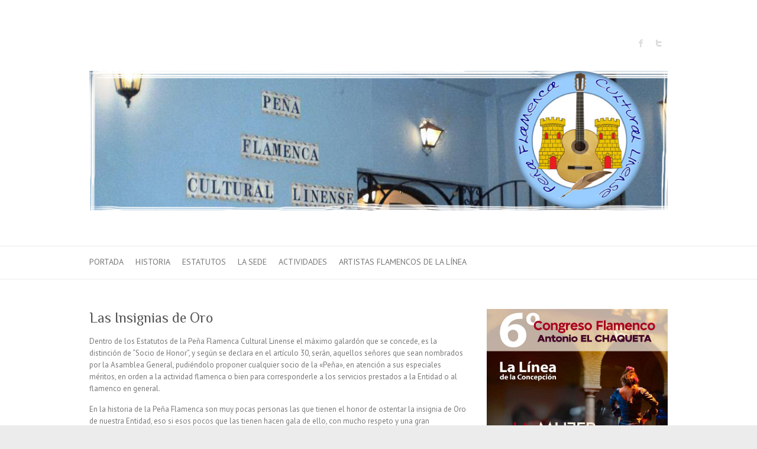

--- FILE ---
content_type: text/html; charset=UTF-8
request_url: http://www.lalineaflamenca.com/?p=44
body_size: 12908
content:

<!DOCTYPE html>
<html lang="es">
<head>

		<meta charset="UTF-8" />
	<meta name="viewport" content="width=device-width">
	<link rel="profile" href="http://gmpg.org/xfn/11" />
	<link rel="pingback" href="http://www.lalineaflamenca.com/xmlrpc.php" />	
<title>Las Insignias de Oro &#8211; Peña Flamenca Cultural Linense</title>
<link rel='dns-prefetch' href='//www.lalineaflamenca.com' />
<link rel='dns-prefetch' href='//fonts.googleapis.com' />
<link rel='dns-prefetch' href='//s.w.org' />
<link rel="alternate" type="application/rss+xml" title="Peña Flamenca Cultural Linense &raquo; Feed" href="http://www.lalineaflamenca.com/?feed=rss2" />
<link rel="alternate" type="application/rss+xml" title="Peña Flamenca Cultural Linense &raquo; RSS de los comentarios" href="http://www.lalineaflamenca.com/?feed=comments-rss2" />
		<script type="text/javascript">
			window._wpemojiSettings = {"baseUrl":"https:\/\/s.w.org\/images\/core\/emoji\/11\/72x72\/","ext":".png","svgUrl":"https:\/\/s.w.org\/images\/core\/emoji\/11\/svg\/","svgExt":".svg","source":{"concatemoji":"http:\/\/www.lalineaflamenca.com\/wp-includes\/js\/wp-emoji-release.min.js?ver=4.9.28"}};
			!function(e,a,t){var n,r,o,i=a.createElement("canvas"),p=i.getContext&&i.getContext("2d");function s(e,t){var a=String.fromCharCode;p.clearRect(0,0,i.width,i.height),p.fillText(a.apply(this,e),0,0);e=i.toDataURL();return p.clearRect(0,0,i.width,i.height),p.fillText(a.apply(this,t),0,0),e===i.toDataURL()}function c(e){var t=a.createElement("script");t.src=e,t.defer=t.type="text/javascript",a.getElementsByTagName("head")[0].appendChild(t)}for(o=Array("flag","emoji"),t.supports={everything:!0,everythingExceptFlag:!0},r=0;r<o.length;r++)t.supports[o[r]]=function(e){if(!p||!p.fillText)return!1;switch(p.textBaseline="top",p.font="600 32px Arial",e){case"flag":return s([55356,56826,55356,56819],[55356,56826,8203,55356,56819])?!1:!s([55356,57332,56128,56423,56128,56418,56128,56421,56128,56430,56128,56423,56128,56447],[55356,57332,8203,56128,56423,8203,56128,56418,8203,56128,56421,8203,56128,56430,8203,56128,56423,8203,56128,56447]);case"emoji":return!s([55358,56760,9792,65039],[55358,56760,8203,9792,65039])}return!1}(o[r]),t.supports.everything=t.supports.everything&&t.supports[o[r]],"flag"!==o[r]&&(t.supports.everythingExceptFlag=t.supports.everythingExceptFlag&&t.supports[o[r]]);t.supports.everythingExceptFlag=t.supports.everythingExceptFlag&&!t.supports.flag,t.DOMReady=!1,t.readyCallback=function(){t.DOMReady=!0},t.supports.everything||(n=function(){t.readyCallback()},a.addEventListener?(a.addEventListener("DOMContentLoaded",n,!1),e.addEventListener("load",n,!1)):(e.attachEvent("onload",n),a.attachEvent("onreadystatechange",function(){"complete"===a.readyState&&t.readyCallback()})),(n=t.source||{}).concatemoji?c(n.concatemoji):n.wpemoji&&n.twemoji&&(c(n.twemoji),c(n.wpemoji)))}(window,document,window._wpemojiSettings);
		</script>
		<style type="text/css">
img.wp-smiley,
img.emoji {
	display: inline !important;
	border: none !important;
	box-shadow: none !important;
	height: 1em !important;
	width: 1em !important;
	margin: 0 .07em !important;
	vertical-align: -0.1em !important;
	background: none !important;
	padding: 0 !important;
}
</style>
<link rel='stylesheet' id='prettyPhoto_stylesheet-css'  href='http://www.lalineaflamenca.com/wp-content/plugins/wp-easy-gallery/css/prettyPhoto.css?ver=4.9.28' type='text/css' media='all' />
<link rel='stylesheet' id='easy-gallery-style-css'  href='http://www.lalineaflamenca.com/wp-content/plugins/wp-easy-gallery/css/default.css?ver=4.9.28' type='text/css' media='all' />
<link rel='stylesheet' id='attitude_style-css'  href='http://www.lalineaflamenca.com/wp-content/themes/attitude/style.css?ver=4.9.28' type='text/css' media='all' />
<link rel='stylesheet' id='attitude-font-awesome-css'  href='http://www.lalineaflamenca.com/wp-content/themes/attitude/font-awesome/css/font-awesome.css?ver=4.9.28' type='text/css' media='all' />
<link rel='stylesheet' id='google_fonts-css'  href='//fonts.googleapis.com/css?family=PT+Sans%7CPhilosopher&#038;ver=4.9.28' type='text/css' media='all' />
<link rel='stylesheet' id='fancybox-css'  href='http://www.lalineaflamenca.com/wp-content/plugins/easy-fancybox/fancybox/jquery.fancybox.1.3.21.min.css' type='text/css' media='screen' />
<script type='text/javascript' src='http://www.lalineaflamenca.com/wp-includes/js/jquery/jquery.js?ver=1.12.4'></script>
<script type='text/javascript' src='http://www.lalineaflamenca.com/wp-includes/js/jquery/jquery-migrate.min.js?ver=1.4.1'></script>
<script type='text/javascript' src='http://www.lalineaflamenca.com/wp-content/plugins/wp-easy-gallery/js/jquery.prettyPhoto.js?ver=4.9.28'></script>
<!--[if lt IE 9]>
<script type='text/javascript' src='http://www.lalineaflamenca.com/wp-content/themes/attitude/library/js/html5.min.js?ver=3.7.3'></script>
<![endif]-->
<script type='text/javascript' src='http://www.lalineaflamenca.com/wp-content/themes/attitude/library/js/scripts.js?ver=4.9.28'></script>
<script type='text/javascript' src='http://www.lalineaflamenca.com/wp-content/themes/attitude/library/js/backtotop.js?ver=4.9.28'></script>
<link rel='https://api.w.org/' href='http://www.lalineaflamenca.com/index.php?rest_route=/' />
<link rel="EditURI" type="application/rsd+xml" title="RSD" href="http://www.lalineaflamenca.com/xmlrpc.php?rsd" />
<link rel="wlwmanifest" type="application/wlwmanifest+xml" href="http://www.lalineaflamenca.com/wp-includes/wlwmanifest.xml" /> 
<link rel='prev' title='Los Estatutos' href='http://www.lalineaflamenca.com/?p=58' />
<link rel='next' title='La Sede Social' href='http://www.lalineaflamenca.com/?p=38' />
<link rel="canonical" href="http://www.lalineaflamenca.com/?p=44" />
<link rel='shortlink' href='http://www.lalineaflamenca.com/?p=44' />
<link rel="alternate" type="application/json+oembed" href="http://www.lalineaflamenca.com/index.php?rest_route=%2Foembed%2F1.0%2Fembed&#038;url=http%3A%2F%2Fwww.lalineaflamenca.com%2F%3Fp%3D44" />
<link rel="alternate" type="text/xml+oembed" href="http://www.lalineaflamenca.com/index.php?rest_route=%2Foembed%2F1.0%2Fembed&#038;url=http%3A%2F%2Fwww.lalineaflamenca.com%2F%3Fp%3D44&#038;format=xml" />
<!-- WP Easy Gallery -->
<style>.wp-easy-gallery img {}</style>
</head>

<body class="post-template-default single single-post postid-44 single-format-standard  wide-layout">
	
	<div class="wrapper">
				<header id="branding" >
				
	<div class="container clearfix">
		<div class="hgroup-wrap clearfix">
			<section class="hgroup-right">
			
			<div class="social-profiles clearfix">
				<ul><li class="facebook"><a href="https://www.facebook.com/penaflamencacultural.lalinea/?fref=ts" title="Peña Flamenca Cultural Linense en Facebook" target="_blank">Peña Flamenca Cultural Linense Facebook</a></li><li class="twitter"><a href="https://twitter.com/LaLineaflamenca" title="Peña Flamenca Cultural Linense en Twitter" target="_blank">Peña Flamenca Cultural Linense Twitter</a></li>
			</ul>
			</div><!-- .social-profiles -->				<button class="menu-toggle">Menú adaptable</button>
			</section><!-- .hgroup-right -->	
				<hgroup id="site-logo" class="clearfix">
																		<h2 id="site-title"> 
								<a href="http://www.lalineaflamenca.com/" title="Peña Flamenca Cultural Linense" rel="home">
									<img src="http://www.lalineaflamenca.com/wp-content/uploads/2019/09/logo-3.jpg" alt="Peña Flamenca Cultural Linense">
								</a>
							</h2>
												
				</hgroup><!-- #site-logo -->
			
		</div><!-- .hgroup-wrap -->
	</div><!-- .container -->	
		
	<nav id="access" class="clearfix">
					<div class="container clearfix"><ul class="root"><li class="page_item page-item-2"><a href="http://www.lalineaflamenca.com/">Portada</a></li><li class="page_item page-item-54 page_item_has_children"><a href="http://www.lalineaflamenca.com/?page_id=54">Historia</a><ul class='children'><li class="page_item page-item-448"><a href="http://www.lalineaflamenca.com/?page_id=448">El Acta Fundacional</a></li><li class="page_item page-item-451"><a href="http://www.lalineaflamenca.com/?page_id=451">Los Presidentes</a></li><li class="page_item page-item-454"><a href="http://www.lalineaflamenca.com/?page_id=454">La Sede Social</a></li><li class="page_item page-item-456"><a href="http://www.lalineaflamenca.com/?page_id=456">Las Insignias de Oro</a></li></ul></li><li class="page_item page-item-67 page_item_has_children"><a href="http://www.lalineaflamenca.com/?page_id=67">Estatutos</a><ul class='children'><li class="page_item page-item-461"><a href="http://www.lalineaflamenca.com/?page_id=461">Los Estatutos</a></li><li class="page_item page-item-465"><a href="http://www.lalineaflamenca.com/?page_id=465">Estatutos</a></li></ul></li><li class="page_item page-item-77 page_item_has_children"><a href="http://www.lalineaflamenca.com/?page_id=77">La sede</a><ul class='children'><li class="page_item page-item-469"><a href="http://www.lalineaflamenca.com/?page_id=469">Dónde estamos</a></li></ul></li><li class="page_item page-item-397 page_item_has_children"><a href="http://www.lalineaflamenca.com/?page_id=397">Actividades</a><ul class='children'><li class="page_item page-item-399 page_item_has_children"><a href="http://www.lalineaflamenca.com/?page_id=399">Actividades realizadas</a><ul class='children'><li class="page_item page-item-475"><a href="http://www.lalineaflamenca.com/?page_id=475">Concurso Regional de Fotografía Flamenca</a></li><li class="page_item page-item-477"><a href="http://www.lalineaflamenca.com/?page_id=477">Concursos Locales y Comarcales de Cante Flamenco</a></li><li class="page_item page-item-479"><a href="http://www.lalineaflamenca.com/?page_id=479">Certámenes Muestra de Saetas</a></li><li class="page_item page-item-481"><a href="http://www.lalineaflamenca.com/?page_id=481">Revista Flamenca Cultural &#8216;Antonio el Chaqueta&#8217;</a></li><li class="page_item page-item-483"><a href="http://www.lalineaflamenca.com/?page_id=483">Campeonato Interclub de Pinch</a></li><li class="page_item page-item-485"><a href="http://www.lalineaflamenca.com/?page_id=485">Coro Navideño de la Peña Cultural Flamenca Linense</a></li><li class="page_item page-item-487"><a href="http://www.lalineaflamenca.com/?page_id=487">Certamen &#8211; Muestra de Cante y Baile Flamenco</a></li><li class="page_item page-item-489"><a href="http://www.lalineaflamenca.com/?page_id=489">Difundir el Flamenco por los Colegios de Nuestro Pueblo</a></li><li class="page_item page-item-491"><a href="http://www.lalineaflamenca.com/?page_id=491">Misa Flamenca &#8216;Día de Andalucía&#8217;</a></li><li class="page_item page-item-493"><a href="http://www.lalineaflamenca.com/?page_id=493">Caseta de Feria – Actividades Carnavalescas – Concursos Sevillanas</a></li><li class="page_item page-item-495"><a href="http://www.lalineaflamenca.com/?page_id=495">Intercambios culturales con otras Entidades, Peñas Flamencas, etc.</a></li></ul></li><li class="page_item page-item-1434 page_item_has_children"><a href="http://www.lalineaflamenca.com/?page_id=1434">Congreso Flamenco &#8211; Antonio &#8216;El Chaqueta&#8217; 2017</a><ul class='children'><li class="page_item page-item-1553 page_item_has_children"><a href="http://www.lalineaflamenca.com/?page_id=1553">Primera Jornada &#8211; Jueves 29 de junio de 2017</a><ul class='children'><li class="page_item page-item-1580 page_item_has_children"><a href="http://www.lalineaflamenca.com/?page_id=1580">José Monge Cruz &#8216;Camarón de la Isla&#8217;</a><ul class='children'><li class="page_item page-item-1596"><a href="http://www.lalineaflamenca.com/?page_id=1596">Juan José Téllez Rubio</a></li></ul></li><li class="page_item page-item-1584 page_item_has_children"><a href="http://www.lalineaflamenca.com/?page_id=1584">Antonio Fernández de los Santos &#8216;Antonio el Chaqueta&#8217;</a><ul class='children'><li class="page_item page-item-1602"><a href="http://www.lalineaflamenca.com/?page_id=1602">Ramón Soler Díaz</a></li></ul></li></ul></li><li class="page_item page-item-1557 page_item_has_children"><a href="http://www.lalineaflamenca.com/?page_id=1557">Segunda Jornada &#8211; Viernes 30 de junio de 2017</a><ul class='children'><li class="page_item page-item-1582 page_item_has_children"><a href="http://www.lalineaflamenca.com/?page_id=1582">José Ruiz Arroyo &#8216;Corruco de Algeciras&#8217;</a><ul class='children'><li class="page_item page-item-1599"><a href="http://www.lalineaflamenca.com/?page_id=1599">Juan Rondón Rodríguez</a></li></ul></li></ul></li><li class="page_item page-item-1561"><a href="http://www.lalineaflamenca.com/?page_id=1561">Tercera y última jornada &#8211; Sábado 1 de Julio de 2017</a></li><li class="page_item page-item-1589"><a href="http://www.lalineaflamenca.com/?page_id=1589">Impreso de Inscripción</a></li><li class="page_item page-item-1620"><a href="http://www.lalineaflamenca.com/?page_id=1620">Programa del Congreso</a></li><li class="page_item page-item-1568"><a href="http://www.lalineaflamenca.com/?page_id=1568">Fotos de la presentación del Congreso</a></li><li class="page_item page-item-1643"><a href="http://www.lalineaflamenca.com/?page_id=1643">Fotos de la primera jornada</a></li><li class="page_item page-item-1651"><a href="http://www.lalineaflamenca.com/?page_id=1651">Fotos de la segunda jornada</a></li><li class="page_item page-item-1656"><a href="http://www.lalineaflamenca.com/?page_id=1656">Fotos de la tercera jornada</a></li><li class="page_item page-item-1631"><a href="http://www.lalineaflamenca.com/?page_id=1631">Vídeos</a></li><li class="page_item page-item-1575"><a href="http://www.lalineaflamenca.com/?page_id=1575">Resumen de prensa</a></li></ul></li><li class="page_item page-item-401"><a href="http://www.lalineaflamenca.com/?page_id=401">Homenaje a José Monge Cruz &#8216;Camarón&#8217;</a></li><li class="page_item page-item-1815 page_item_has_children"><a href="http://www.lalineaflamenca.com/?page_id=1815">Congreso Flamenco &#8211; Antonio &#8216;El Chaqueta&#8217; 2018</a><ul class='children'><li class="page_item page-item-1817 page_item_has_children"><a href="http://www.lalineaflamenca.com/?page_id=1817">Impreso de Inscripción 2018</a><ul class='children'><li class="page_item page-item-1917"><a href="http://www.lalineaflamenca.com/?page_id=1917">Inscripción</a></li></ul></li><li class="page_item page-item-1956"><a href="http://www.lalineaflamenca.com/?page_id=1956">Fotos de la presentación del 2º Congreso</a></li><li class="page_item page-item-1915"><a href="http://www.lalineaflamenca.com/?page_id=1915">Objetivos</a></li><li class="page_item page-item-1895 page_item_has_children"><a href="http://www.lalineaflamenca.com/?page_id=1895">Primera Jornada &#8211; Jueves 15 de Noviembre de 2018</a><ul class='children'><li class="page_item page-item-1959"><a href="http://www.lalineaflamenca.com/?page_id=1959">Juanito Maravillas</a></li><li class="page_item page-item-1861"><a href="http://www.lalineaflamenca.com/?page_id=1861">Marina Garzón García</a></li><li class="page_item page-item-1865"><a href="http://www.lalineaflamenca.com/?page_id=1865">Ramón Cancelo Barea</a></li><li class="page_item page-item-1883 page_item_has_children"><a href="http://www.lalineaflamenca.com/?page_id=1883">Recital de Cante &#8211; Jueves 15 de Noviembre de 2018</a><ul class='children'><li class="page_item page-item-1848"><a href="http://www.lalineaflamenca.com/?page_id=1848">Fran de Algeciras</a></li><li class="page_item page-item-1859"><a href="http://www.lalineaflamenca.com/?page_id=1859">Rafael Núñez Soto &#8216;El Lele&#8217;</a></li></ul></li><li class="page_item page-item-1978"><a href="http://www.lalineaflamenca.com/?page_id=1978">Resumen de la primera jornada</a></li><li class="page_item page-item-1980"><a href="http://www.lalineaflamenca.com/?page_id=1980">Fotos de la primera jornada</a></li></ul></li><li class="page_item page-item-1901 page_item_has_children"><a href="http://www.lalineaflamenca.com/?page_id=1901">Segunda Jornada &#8211; Viernes 16 de noviembre de 2018</a><ul class='children'><li class="page_item page-item-1854"><a href="http://www.lalineaflamenca.com/?page_id=1854">Juan Rondón Rodríguez</a></li><li class="page_item page-item-1863"><a href="http://www.lalineaflamenca.com/?page_id=1863">Rafael González Rodríguez</a></li><li class="page_item page-item-1888"><a href="http://www.lalineaflamenca.com/?page_id=1888">Exposición de pinturas &#8211; Viernes 16 de Noviembre de 2018</a></li><li class="page_item page-item-1985"><a href="http://www.lalineaflamenca.com/?page_id=1985">Resumen de la segunda jornada</a></li><li class="page_item page-item-1987"><a href="http://www.lalineaflamenca.com/?page_id=1987">Fotos de la segunda jornada</a></li></ul></li><li class="page_item page-item-1906 page_item_has_children"><a href="http://www.lalineaflamenca.com/?page_id=1906">Tercera Jornada &#8211; Sábado 17 de Noviembre de 2018</a><ul class='children'><li class="page_item page-item-1852"><a href="http://www.lalineaflamenca.com/?page_id=1852">Juan Rodríguez Corrales</a></li><li class="page_item page-item-1856"><a href="http://www.lalineaflamenca.com/?page_id=1856">Lalo Macías</a></li></ul></li><li class="page_item page-item-1890 page_item_has_children"><a href="http://www.lalineaflamenca.com/?page_id=1890">Festival Flamenco &#8211; Sábado 17 de Noviembre de 2018</a><ul class='children'><li class="page_item page-item-1845"><a href="http://www.lalineaflamenca.com/?page_id=1845">Antonio Reyes</a></li><li class="page_item page-item-1850"><a href="http://www.lalineaflamenca.com/?page_id=1850">Jesús Méndez</a></li><li class="page_item page-item-2006"><a href="http://www.lalineaflamenca.com/?page_id=2006">Fotos del Festival Flamenco</a></li></ul></li><li class="page_item page-item-1867"><a href="http://www.lalineaflamenca.com/?page_id=1867">Ponentes y artistas</a></li><li class="page_item page-item-1913"><a href="http://www.lalineaflamenca.com/?page_id=1913">Comité de Honor y Comité Organizador</a></li><li class="page_item page-item-1880"><a href="http://www.lalineaflamenca.com/?page_id=1880">Organizadores</a></li><li class="page_item page-item-1939"><a href="http://www.lalineaflamenca.com/?page_id=1939">Colaboradores</a></li></ul></li><li class="page_item page-item-2987 page_item_has_children"><a href="http://www.lalineaflamenca.com/?page_id=2987">Congreso Flamenco &#8211; Antonio &#8216;El Chaqueta&#8217; 2019</a><ul class='children'><li class="page_item page-item-2142"><a href="http://www.lalineaflamenca.com/?page_id=2142">Impreso de Inscripción 2019</a></li><li class="page_item page-item-2138"><a href="http://www.lalineaflamenca.com/?page_id=2138">Objetivos &#8211; 2019</a></li><li class="page_item page-item-2151"><a href="http://www.lalineaflamenca.com/?page_id=2151">Comité de Honor y Comité Organizador 2019</a></li><li class="page_item page-item-2140 page_item_has_children"><a href="http://www.lalineaflamenca.com/?page_id=2140">Primera Jornada &#8211; Jueves 07 de Noviembre de 2019</a><ul class='children'><li class="page_item page-item-2153"><a href="http://www.lalineaflamenca.com/?page_id=2153">Aula de Flamenco &#8211; Jueves 07 de Noviembre de 2019</a></li><li class="page_item page-item-2339"><a href="http://www.lalineaflamenca.com/?page_id=2339">Fotos del Aula de Flamenco «Los Colores del Flamenco»</a></li><li class="page_item page-item-2283"><a href="http://www.lalineaflamenca.com/?page_id=2283">Fotos de la inauguración oficial del III Congreso Antonio &#8216;El Chaqueta&#8217;</a></li><li class="page_item page-item-2209"><a href="http://www.lalineaflamenca.com/?page_id=2209">Yan Delgado</a></li><li class="page_item page-item-2286"><a href="http://www.lalineaflamenca.com/?page_id=2286">Fotos de la conferencia «La influencia de lo sefardí en el Flamenco»</a></li><li class="page_item page-item-2145 page_item_has_children"><a href="http://www.lalineaflamenca.com/?page_id=2145">Exposición de pinturas &#8211; Jueves 07 de Noviembre de 2019</a><ul class='children'><li class="page_item page-item-2189"><a href="http://www.lalineaflamenca.com/?page_id=2189">José Manuel Reyes Fernández</a></li></ul></li><li class="page_item page-item-2372"><a href="http://www.lalineaflamenca.com/?page_id=2372">Fotos de la inauguración de la exposición “Todo es de Color”</a></li></ul></li><li class="page_item page-item-2147 page_item_has_children"><a href="http://www.lalineaflamenca.com/?page_id=2147">Segunda Jornada &#8211; Viernes 08 de noviembre de 2019</a><ul class='children'><li class="page_item page-item-2177"><a href="http://www.lalineaflamenca.com/?page_id=2177">Ángel Sody de Rivas</a></li><li class="page_item page-item-2463"><a href="http://www.lalineaflamenca.com/?page_id=2463">Fotos de la conferencia “Domingo Gómez Sodi – ‘Dominguillo’, el Gran Olvidado”.</a></li><li class="page_item page-item-2191"><a href="http://www.lalineaflamenca.com/?page_id=2191">Manuel Martín Martín</a></li><li class="page_item page-item-2499"><a href="http://www.lalineaflamenca.com/?page_id=2499">Fotos de la conferencia “David Morales. Un Estilo pura sangre, un animal de raza. 40 años no es nada”</a></li></ul></li><li class="page_item page-item-2149 page_item_has_children"><a href="http://www.lalineaflamenca.com/?page_id=2149">Tercera Jornada &#8211; Sábado 09 de Noviembre de 2019</a><ul class='children'><li class="page_item page-item-2600"><a href="http://www.lalineaflamenca.com/?page_id=2600">Fotos de la presentación del CD “Cantaores Linenses – Volumen III”</a></li><li class="page_item page-item-2193"><a href="http://www.lalineaflamenca.com/?page_id=2193">Reynaldo Fernández Manzano</a></li><li class="page_item page-item-2619"><a href="http://www.lalineaflamenca.com/?page_id=2619">Fotos de la Conferencia “El Flamenco y la música Andalusí”</a></li><li class="page_item page-item-2157 page_item_has_children"><a href="http://www.lalineaflamenca.com/?page_id=2157">Conferencia ilustrada &#8211; Sábado 09 de Noviembre de 2019</a><ul class='children'><li class="page_item page-item-2187"><a href="http://www.lalineaflamenca.com/?page_id=2187">Antonio Manuel Rodríguez Ramos</a></li><li class="page_item page-item-2199"><a href="http://www.lalineaflamenca.com/?page_id=2199">José Carlos Llave</a></li></ul></li><li class="page_item page-item-2659"><a href="http://www.lalineaflamenca.com/?page_id=2659">Fotos de la Conferencia Ilustrada “Flamenco: Arqueología de lo jondo”</a></li><li class="page_item page-item-2159 page_item_has_children"><a href="http://www.lalineaflamenca.com/?page_id=2159">Recital Flamenco &#8211; Sábado 09 de Noviembre de 2019</a><ul class='children'><li class="page_item page-item-2195"><a href="http://www.lalineaflamenca.com/?page_id=2195">Samuel Pimentel Serrano</a></li><li class="page_item page-item-2197"><a href="http://www.lalineaflamenca.com/?page_id=2197">Francisco León Gallardo</a></li></ul></li><li class="page_item page-item-2788"><a href="http://www.lalineaflamenca.com/?page_id=2788">Fotos del Recital Flamenco</a></li></ul></li><li class="page_item page-item-2176"><a href="http://www.lalineaflamenca.com/?page_id=2176">Ponentes y artistas 2019</a></li><li class="page_item page-item-2132"><a href="http://www.lalineaflamenca.com/?page_id=2132">Organizadores &#8211; 2019</a></li><li class="page_item page-item-2134"><a href="http://www.lalineaflamenca.com/?page_id=2134">Colaboradores &#8211; 2019</a></li></ul></li><li class="page_item page-item-2119 page_item_has_children"><a href="http://www.lalineaflamenca.com/?page_id=2119">Congreso Flamenco &#8211; Antonio &#8216;El Chaqueta&#8217; 2021</a><ul class='children'><li class="page_item page-item-2992"><a href="http://www.lalineaflamenca.com/?page_id=2992">Impreso de Inscripción 2021</a></li><li class="page_item page-item-3002"><a href="http://www.lalineaflamenca.com/?page_id=3002">Objetivos &#8211; 2021</a></li><li class="page_item page-item-2999"><a href="http://www.lalineaflamenca.com/?page_id=2999">Comité de Honor y Comité Organizador 2021</a></li><li class="page_item page-item-3005"><a href="http://www.lalineaflamenca.com/?page_id=3005">Primera Jornada &#8211; Jueves 04 de Noviembre de 2021</a></li><li class="page_item page-item-3009 page_item_has_children"><a href="http://www.lalineaflamenca.com/?page_id=3009">Segunda Jornada &#8211; Viernes 05 de noviembre de 2021</a><ul class='children'><li class="page_item page-item-3012"><a href="http://www.lalineaflamenca.com/?page_id=3012">Recital Flamenco – Viernes 05 de noviembre de 2021</a></li></ul></li><li class="page_item page-item-3017 page_item_has_children"><a href="http://www.lalineaflamenca.com/?page_id=3017">Tercera Jornada &#8211; Sábado 06 de Noviembre de 2021</a><ul class='children'><li class="page_item page-item-3019"><a href="http://www.lalineaflamenca.com/?page_id=3019">Recital Flamenco &#8211; Sábado 06 de Noviembre de 2021</a></li></ul></li><li class="page_item page-item-3023"><a href="http://www.lalineaflamenca.com/?page_id=3023">Organizadores &#8211; 2021</a></li><li class="page_item page-item-3025"><a href="http://www.lalineaflamenca.com/?page_id=3025">Colaboradores &#8211; 2021</a></li></ul></li><li class="page_item page-item-3198 page_item_has_children"><a href="http://www.lalineaflamenca.com/?page_id=3198">Congreso Flamenco – Antonio ‘El Chaqueta’ 2023</a><ul class='children'><li class="page_item page-item-3202"><a href="http://www.lalineaflamenca.com/?page_id=3202">Impreso de Inscripción 2023</a></li><li class="page_item page-item-3214"><a href="http://www.lalineaflamenca.com/?page_id=3214">Objetivos &#8211; 2023</a></li><li class="page_item page-item-3217"><a href="http://www.lalineaflamenca.com/?page_id=3217">Comité de Honor y Organizador</a></li><li class="page_item page-item-3222 page_item_has_children"><a href="http://www.lalineaflamenca.com/?page_id=3222">Primera Jornada &#8211; Jueves 09 de noviembre de 2023</a><ul class='children'><li class="page_item page-item-3226"><a href="http://www.lalineaflamenca.com/?page_id=3226">Aula de Flamenco – Jueves 09 de Noviembre de 2023</a></li><li class="page_item page-item-3228"><a href="http://www.lalineaflamenca.com/?page_id=3228">Exposición de pintura – Jueves 09 de Noviembre de 2023</a></li></ul></li><li class="page_item page-item-3230 page_item_has_children"><a href="http://www.lalineaflamenca.com/?page_id=3230">Segunda Jornada &#8211; Viernes 10 de noviembre de 2023</a><ul class='children'><li class="page_item page-item-3241"><a href="http://www.lalineaflamenca.com/?page_id=3241">Conferencia ilustrada – Viernes 10 de Noviembre de 2023</a></li></ul></li><li class="page_item page-item-3233 page_item_has_children"><a href="http://www.lalineaflamenca.com/?page_id=3233">Tercera Jornada &#8211; Sábado 11 de noviembre de 2023</a><ul class='children'><li class="page_item page-item-3243"><a href="http://www.lalineaflamenca.com/?page_id=3243">Recital Flamenco – Sábado 11 de Noviembre de 2023</a></li></ul></li><li class="page_item page-item-3236"><a href="http://www.lalineaflamenca.com/?page_id=3236">Organizadores &#8211; 2023</a></li><li class="page_item page-item-3238"><a href="http://www.lalineaflamenca.com/?page_id=3238">Colaboradores &#8211; 2023</a></li><li class="page_item page-item-3255"><a href="http://www.lalineaflamenca.com/?page_id=3255">Presentación del V Congreso ‘Antonio El Chaqueta’</a></li></ul></li><li class="page_item page-item-3422 page_item_has_children"><a href="http://www.lalineaflamenca.com/?page_id=3422">Congreso Flamenco &#8211; Antonio ‘El Chaqueta’ 2025</a><ul class='children'><li class="page_item page-item-3431"><a href="http://www.lalineaflamenca.com/?page_id=3431">Impreso de inscripción 2025</a></li><li class="page_item page-item-3436"><a href="http://www.lalineaflamenca.com/?page_id=3436">Objetivos &#8211; 2025</a></li><li class="page_item page-item-3439"><a href="http://www.lalineaflamenca.com/?page_id=3439">Comité de Honor y Organizador &#8211; 2025</a></li><li class="page_item page-item-3447 page_item_has_children"><a href="http://www.lalineaflamenca.com/?page_id=3447">Primera Jornada &#8211; Jueves 06 de Noviembre de 2025</a><ul class='children'><li class="page_item page-item-3452"><a href="http://www.lalineaflamenca.com/?page_id=3452">Aula de Flamenco &#8211; Jueves 06 de Noviembre de 2025</a></li><li class="page_item page-item-3456"><a href="http://www.lalineaflamenca.com/?page_id=3456">Exposición de pintura &#8211; Jueves 06 de Noviembre de 2025</a></li></ul></li><li class="page_item page-item-3461 page_item_has_children"><a href="http://www.lalineaflamenca.com/?page_id=3461">Segunda Jornada &#8211; Viernes 07 de noviembre de 2025</a><ul class='children'><li class="page_item page-item-3465"><a href="http://www.lalineaflamenca.com/?page_id=3465">Conferencia Ilustrada &#8211; Viernes 07 de Noviembre de 2025</a></li></ul></li><li class="page_item page-item-3469 page_item_has_children"><a href="http://www.lalineaflamenca.com/?page_id=3469">Tercera Jornada &#8211; Sábado 08 de Noviembre de 2025</a><ul class='children'><li class="page_item page-item-3476"><a href="http://www.lalineaflamenca.com/?page_id=3476">Recital Flamenco &#8211; Sábado 08 de Noviembre de 2025</a></li></ul></li><li class="page_item page-item-3485"><a href="http://www.lalineaflamenca.com/?page_id=3485">Organizadores &#8211; 2025</a></li><li class="page_item page-item-3488"><a href="http://www.lalineaflamenca.com/?page_id=3488">Colaboradores &#8211; 2025</a></li></ul></li></ul></li><li class="page_item page-item-497 page_item_has_children"><a href="http://www.lalineaflamenca.com/?page_id=497">Artistas Flamencos de La Línea</a><ul class='children'><li class="page_item page-item-504 page_item_has_children"><a href="http://www.lalineaflamenca.com/?page_id=504">A</a><ul class='children'><li class="page_item page-item-501"><a href="http://www.lalineaflamenca.com/?page_id=501">Ana &#8216;La Auténtica&#8217;</a></li><li class="page_item page-item-507"><a href="http://www.lalineaflamenca.com/?page_id=507">Arrabal Nogueras, Manuel &#8211; &#8216;Manolo Martirio&#8217;</a></li></ul></li><li class="page_item page-item-510 page_item_has_children"><a href="http://www.lalineaflamenca.com/?page_id=510">B</a><ul class='children'><li class="page_item page-item-512"><a href="http://www.lalineaflamenca.com/?page_id=512">Benítez Ruiz, Miguel &#8211; &#8216;Miguel de la Huerta&#8217;</a></li><li class="page_item page-item-515"><a href="http://www.lalineaflamenca.com/?page_id=515">Blanco, Manuel &#8211; &#8216;Manolo Blanco&#8217;</a></li><li class="page_item page-item-517"><a href="http://www.lalineaflamenca.com/?page_id=517">Bracho Sánchez, Francisco &#8211; &#8216;El centimito&#8217;</a></li><li class="page_item page-item-520"><a href="http://www.lalineaflamenca.com/?page_id=520">Bustamante Fernández, José &#8211; &#8216;Joselete&#8217;</a></li><li class="page_item page-item-523"><a href="http://www.lalineaflamenca.com/?page_id=523">Bustamante Román, José &#8211; &#8216;Jose Bustamante&#8217;</a></li></ul></li><li class="page_item page-item-526 page_item_has_children"><a href="http://www.lalineaflamenca.com/?page_id=526">C</a><ul class='children'><li class="page_item page-item-528"><a href="http://www.lalineaflamenca.com/?page_id=528">Cabello Vallejo, Francisco &#8211; &#8216;Paco Cabello&#8217;</a></li><li class="page_item page-item-531"><a href="http://www.lalineaflamenca.com/?page_id=531">Campos Fajardo, José &#8211; &#8216;José Campos&#8217;</a></li><li class="page_item page-item-534"><a href="http://www.lalineaflamenca.com/?page_id=534">Campos Jiménez, Guillermo &#8211; &#8216;Morenito de Illora&#8217;</a></li><li class="page_item page-item-537"><a href="http://www.lalineaflamenca.com/?page_id=537">Campos Montoya, José &#8211; &#8216;Joselito Montoya&#8217;</a></li><li class="page_item page-item-540"><a href="http://www.lalineaflamenca.com/?page_id=540">Carmona Gómez, Antonio &#8211; &#8216;El Rubio&#8217;</a></li><li class="page_item page-item-546"><a href="http://www.lalineaflamenca.com/?page_id=546">Carmona Gómez, Joaquín &#8211; &#8216;El Canastero&#8217;</a></li><li class="page_item page-item-548"><a href="http://www.lalineaflamenca.com/?page_id=548">Carmona Silva, Andrés &#8211; &#8216;Niño del Rubio&#8217;</a></li><li class="page_item page-item-551"><a href="http://www.lalineaflamenca.com/?page_id=551">Carmona Silva, Miguel &#8211; &#8216;Miguel El Rubio&#8217;</a></li><li class="page_item page-item-554"><a href="http://www.lalineaflamenca.com/?page_id=554">Carmona Silva, Rosario &#8211; &#8216;Rosario Carmona&#8217;</a></li><li class="page_item page-item-557"><a href="http://www.lalineaflamenca.com/?page_id=557">Cecillacc Lara, José &#8211; &#8216;El Sheriff&#8217;</a></li><li class="page_item page-item-560"><a href="http://www.lalineaflamenca.com/?page_id=560">Chozas Rodríguez, Antonio &#8211; &#8216;El Pedrasca&#8217;</a></li><li class="page_item page-item-563"><a href="http://www.lalineaflamenca.com/?page_id=563">Cortés Jiménez, José &#8211; &#8216;Pansequito del Puerto&#8217;</a></li><li class="page_item page-item-566"><a href="http://www.lalineaflamenca.com/?page_id=566">Cortés Jiménez, Manuel &#8211; &#8216;El Pinto&#8217;</a></li><li class="page_item page-item-569"><a href="http://www.lalineaflamenca.com/?page_id=569">Cortés Montoya, Juan &#8211; &#8216;Juan Montoya&#8217;</a></li><li class="page_item page-item-572"><a href="http://www.lalineaflamenca.com/?page_id=572">Cortés Montoya, Manuel &#8211; &#8216;Manuel Montoya&#8217;</a></li><li class="page_item page-item-575"><a href="http://www.lalineaflamenca.com/?page_id=575">Cortés, Joaquín &#8211; &#8216;El Limpia&#8217;</a></li><li class="page_item page-item-578"><a href="http://www.lalineaflamenca.com/?page_id=578">Criado Sibajas, Francisco &#8211; &#8216;Paco Marbella&#8217;</a></li><li class="page_item page-item-581"><a href="http://www.lalineaflamenca.com/?page_id=581">Cruz Valle, David &#8211; &#8216;David Cruz&#8217;</a></li></ul></li><li class="page_item page-item-584 page_item_has_children"><a href="http://www.lalineaflamenca.com/?page_id=584">E</a><ul class='children'><li class="page_item page-item-586"><a href="http://www.lalineaflamenca.com/?page_id=586">Espinosa, Herminia &#8211; &#8216;Herminia Espinosa&#8217;</a></li></ul></li><li class="page_item page-item-589 page_item_has_children"><a href="http://www.lalineaflamenca.com/?page_id=589">F</a><ul class='children'><li class="page_item page-item-591"><a href="http://www.lalineaflamenca.com/?page_id=591">Fernández de los Santos, Antonio &#8211; &#8216;Antonio El Chaqueta&#8217;</a></li><li class="page_item page-item-594"><a href="http://www.lalineaflamenca.com/?page_id=594">Fernández de los Santos, Salvador &#8211; &#8216;El Pantalón&#8217;</a></li><li class="page_item page-item-598"><a href="http://www.lalineaflamenca.com/?page_id=598">Fernández de los Santos, Tomás &#8211; &#8216;Tomás El Chaqueta&#8217;</a></li><li class="page_item page-item-600"><a href="http://www.lalineaflamenca.com/?page_id=600">Fernández Fernández, Miguel &#8211; &#8216;El Galleta&#8217;</a></li><li class="page_item page-item-603"><a href="http://www.lalineaflamenca.com/?page_id=603">Fernández Fuentes, Idilio &#8211; &#8216;Hermanos Momo&#8217;</a></li><li class="page_item page-item-606"><a href="http://www.lalineaflamenca.com/?page_id=606">Fernández Fuentes, Jerónimo &#8211; &#8216;Hermanos Momo&#8217;</a></li><li class="page_item page-item-608"><a href="http://www.lalineaflamenca.com/?page_id=608">Fernández Molina, Miguel &#8211; &#8216;Miguel de la Estrella&#8217;</a></li><li class="page_item page-item-611"><a href="http://www.lalineaflamenca.com/?page_id=611">Fernández Muñoz, María Luisa &#8211; &#8216;María Luisa Fernández&#8217;</a></li><li class="page_item page-item-614"><a href="http://www.lalineaflamenca.com/?page_id=614">Fernández Porras, María &#8211; &#8216;Imperio de Granada&#8217;</a></li><li class="page_item page-item-617"><a href="http://www.lalineaflamenca.com/?page_id=617">Fernández Vargas, Antonio &#8211; &#8216;El Bizco&#8217;</a></li><li class="page_item page-item-620"><a href="http://www.lalineaflamenca.com/?page_id=620">Fernández Vargas, José &#8211; &#8216;El Mono de La Línea&#8217;</a></li><li class="page_item page-item-623"><a href="http://www.lalineaflamenca.com/?page_id=623">Fernández Vargas, Salvador &#8211; &#8216;El Montino&#8217;</a></li><li class="page_item page-item-626"><a href="http://www.lalineaflamenca.com/?page_id=626">Flores Moreno, Francisco &#8211; &#8216;Tío Frasco&#8217;</a></li></ul></li><li class="page_item page-item-629 page_item_has_children"><a href="http://www.lalineaflamenca.com/?page_id=629">G</a><ul class='children'><li class="page_item page-item-631"><a href="http://www.lalineaflamenca.com/?page_id=631">Gallo Cortés, José &#8211; &#8216;Joselete&#8217;</a></li><li class="page_item page-item-634"><a href="http://www.lalineaflamenca.com/?page_id=634">García Alcaide, Juan &#8211; &#8216;Juanito Maravillas&#8217;</a></li><li class="page_item page-item-638"><a href="http://www.lalineaflamenca.com/?page_id=638">García Mora, Antonio &#8211; &#8216;Antonio Mora&#8217;</a></li><li class="page_item page-item-641"><a href="http://www.lalineaflamenca.com/?page_id=641">García Quirós, Luis &#8211; &#8216;El Cái&#8217;</a></li><li class="page_item page-item-644"><a href="http://www.lalineaflamenca.com/?page_id=644">García, Santiago &#8211; &#8216;Santiago&#8217;</a></li><li class="page_item page-item-647"><a href="http://www.lalineaflamenca.com/?page_id=647">Gómez Sodi, Domingo &#8211; &#8216;Dominguillo&#8217;</a></li></ul></li><li class="page_item page-item-651 page_item_has_children"><a href="http://www.lalineaflamenca.com/?page_id=651">H</a><ul class='children'><li class="page_item page-item-653"><a href="http://www.lalineaflamenca.com/?page_id=653">Heredia Heredia, Bartolo &#8211; &#8216;José Agapito&#8217;</a></li></ul></li><li class="page_item page-item-656 page_item_has_children"><a href="http://www.lalineaflamenca.com/?page_id=656">J</a><ul class='children'><li class="page_item page-item-658"><a href="http://www.lalineaflamenca.com/?page_id=658">Janda Herrera, Diego &#8211; &#8216;Niño de Ceuta&#8217;</a></li><li class="page_item page-item-661"><a href="http://www.lalineaflamenca.com/?page_id=661">Jiménez Montoya, Alfonso &#8211; &#8216;Chocolate de La Línea&#8217;</a></li><li class="page_item page-item-664"><a href="http://www.lalineaflamenca.com/?page_id=664">Jiménez Orce, Antonio &#8211; &#8216;El Orce&#8217;</a></li><li class="page_item page-item-667"><a href="http://www.lalineaflamenca.com/?page_id=667">Jiménez, Ramón &#8211; &#8216;Ramón Jiménez&#8217;</a></li><li class="page_item page-item-670"><a href="http://www.lalineaflamenca.com/?page_id=670">José &#8211; &#8216;José de La Línea&#8217;</a></li><li class="page_item page-item-678"><a href="http://www.lalineaflamenca.com/?page_id=678">Juan &#8216;El Babucha&#8217;</a></li></ul></li><li class="page_item page-item-682 page_item_has_children"><a href="http://www.lalineaflamenca.com/?page_id=682">L</a><ul class='children'><li class="page_item page-item-684"><a href="http://www.lalineaflamenca.com/?page_id=684">Ledesma Mena, Juan &#8211; &#8216;Niño de Miguel&#8217;</a></li><li class="page_item page-item-687"><a href="http://www.lalineaflamenca.com/?page_id=687">López Russe, Francisco &#8211; &#8216;El Terry&#8217;</a></li><li class="page_item page-item-690"><a href="http://www.lalineaflamenca.com/?page_id=690">López, Miguel &#8211; &#8216;El Comprende&#8217;</a></li></ul></li><li class="page_item page-item-673 page_item_has_children"><a href="http://www.lalineaflamenca.com/?page_id=673">M</a><ul class='children'><li class="page_item page-item-694"><a href="http://www.lalineaflamenca.com/?page_id=694">Macías Flores, Eustaquio &#8211; &#8216;Eustaquio Macias&#8217;</a></li><li class="page_item page-item-675"><a href="http://www.lalineaflamenca.com/?page_id=675">Mariscal Barea, José &#8211; &#8216;Fosforito de La Línea&#8217;</a></li><li class="page_item page-item-697"><a href="http://www.lalineaflamenca.com/?page_id=697">Mateo de Cozar, Eva &#8211; &#8216;Eva Mateo&#8217;</a></li><li class="page_item page-item-700"><a href="http://www.lalineaflamenca.com/?page_id=700">Mejías Flores, Antonio &#8211; &#8216;Antonio Mejías&#8217;</a></li><li class="page_item page-item-703"><a href="http://www.lalineaflamenca.com/?page_id=703">Méndez Bao, José &#8211; &#8216;Chato Méndez&#8217;</a></li><li class="page_item page-item-706"><a href="http://www.lalineaflamenca.com/?page_id=706">Mesa Serrano, Juan &#8211; &#8216;Juan Mesa&#8217;</a></li><li class="page_item page-item-709"><a href="http://www.lalineaflamenca.com/?page_id=709">Molina de Soto, Juan &#8211; &#8216;Juan Metales&#8217;</a></li><li class="page_item page-item-712"><a href="http://www.lalineaflamenca.com/?page_id=712">Molina de Soto, Manuel &#8211; &#8216;El Cafetera&#8217;</a></li><li class="page_item page-item-715"><a href="http://www.lalineaflamenca.com/?page_id=715">Monge Cruz, José &#8211; &#8216;Camarón de la Isla&#8217;</a></li><li class="page_item page-item-718"><a href="http://www.lalineaflamenca.com/?page_id=718">Monge Montoya, Luis &#8211; &#8216;Luis Monge&#8217;</a></li><li class="page_item page-item-721"><a href="http://www.lalineaflamenca.com/?page_id=721">Montenegro Zumaquero, Antonio &#8211; &#8216;Oñito&#8217;</a></li><li class="page_item page-item-724"><a href="http://www.lalineaflamenca.com/?page_id=724">Montoya Caparrós, Diego &#8211; &#8216;Diego Montoya&#8217;</a></li><li class="page_item page-item-727"><a href="http://www.lalineaflamenca.com/?page_id=727">Morales Lebrón, Andrés &#8211; &#8216;Morenito de Alcalá&#8217;</a></li><li class="page_item page-item-730"><a href="http://www.lalineaflamenca.com/?page_id=730">Morales Ramirez, David &#8211; &#8216;David Morales&#8217;</a></li><li class="page_item page-item-733"><a href="http://www.lalineaflamenca.com/?page_id=733">Moreno, Francisco &#8211; &#8216;Paco Moreno&#8217;</a></li></ul></li><li class="page_item page-item-736 page_item_has_children"><a href="http://www.lalineaflamenca.com/?page_id=736">P</a><ul class='children'><li class="page_item page-item-741"><a href="http://www.lalineaflamenca.com/?page_id=741">Padilla San Leandro, Francisco &#8211; &#8216;Paco Padilla&#8217;</a></li><li class="page_item page-item-744"><a href="http://www.lalineaflamenca.com/?page_id=744">Padilla San Leandro, María Luisa &#8211; &#8216;Luisa San Leandro&#8217;</a></li><li class="page_item page-item-747"><a href="http://www.lalineaflamenca.com/?page_id=747">Padilla San Leandro, Rosalía &#8211; &#8216;Candela&#8217;</a></li><li class="page_item page-item-750"><a href="http://www.lalineaflamenca.com/?page_id=750">Pareja Majarón, Rafael &#8211; &#8216;Rafael Pareja&#8217;</a></li><li class="page_item page-item-753"><a href="http://www.lalineaflamenca.com/?page_id=753">Perea Matías, Miguel &#8211; &#8216;Miguel de las Cañas&#8217;</a></li></ul></li><li class="page_item page-item-756 page_item_has_children"><a href="http://www.lalineaflamenca.com/?page_id=756">R</a><ul class='children'><li class="page_item page-item-758"><a href="http://www.lalineaflamenca.com/?page_id=758">Ramírez, Juan &#8211; &#8216;Juan Najela&#8217;</a></li><li class="page_item page-item-761"><a href="http://www.lalineaflamenca.com/?page_id=761">Rivas Fernández, Baldomero Luis &#8211; &#8216;Luis Rivas&#8217;</a></li><li class="page_item page-item-764"><a href="http://www.lalineaflamenca.com/?page_id=764">Rodríguez de Alba, Manuel &#8211; &#8216;El Brillantina&#8217;</a></li><li class="page_item page-item-767"><a href="http://www.lalineaflamenca.com/?page_id=767">Rodríguez Sánchez, Manuel &#8211; &#8216;Manuel Rodríguez&#8217;</a></li><li class="page_item page-item-770"><a href="http://www.lalineaflamenca.com/?page_id=770">Rojas Ríos, Francisco &#8211; &#8216;Paco Rojas&#8217;</a></li><li class="page_item page-item-773"><a href="http://www.lalineaflamenca.com/?page_id=773">Román Jiménez, Joaquín &#8211; &#8216;Quino Román&#8217;</a></li><li class="page_item page-item-776"><a href="http://www.lalineaflamenca.com/?page_id=776">Romero Fajardo, Antonio &#8211; &#8216;Romerito&#8217;</a></li><li class="page_item page-item-779"><a href="http://www.lalineaflamenca.com/?page_id=779">Romero Fajardo, Juan &#8211; &#8216;Juan Romero&#8217;</a></li><li class="page_item page-item-782"><a href="http://www.lalineaflamenca.com/?page_id=782">Ruiz Arroyo, José &#8211; &#8216;Corruco de Algeciras&#8217;</a></li></ul></li><li class="page_item page-item-785 page_item_has_children"><a href="http://www.lalineaflamenca.com/?page_id=785">S</a><ul class='children'><li class="page_item page-item-787"><a href="http://www.lalineaflamenca.com/?page_id=787">San Leandro de la Devesa, Rosalía &#8211; &#8216;Rosi San Leandro&#8217;</a></li><li class="page_item page-item-790"><a href="http://www.lalineaflamenca.com/?page_id=790">Sánchez Rodríguez, Antonio &#8211; &#8216;Churrurú&#8217;</a></li><li class="page_item page-item-794"><a href="http://www.lalineaflamenca.com/?page_id=794">Santiago Campos, Juan &#8211; &#8216;Juan Santiago&#8217;</a></li><li class="page_item page-item-797"><a href="http://www.lalineaflamenca.com/?page_id=797">Santiago Carmona, Francisca &#8211; &#8216;La Curra&#8217;</a></li><li class="page_item page-item-800"><a href="http://www.lalineaflamenca.com/?page_id=800">Santiago Carmona, José &#8211; &#8216;Churri Padre&#8217;</a></li><li class="page_item page-item-803"><a href="http://www.lalineaflamenca.com/?page_id=803">Santiago, José &#8211; &#8216;Churri hijo&#8217;</a></li><li class="page_item page-item-806"><a href="http://www.lalineaflamenca.com/?page_id=806">Santos Moreno, Manuel de los &#8211; &#8216;Tío Manuel Fideíto&#8217;</a></li><li class="page_item page-item-809"><a href="http://www.lalineaflamenca.com/?page_id=809">Santos, Manuel de los &#8211; &#8216;Fideíto&#8217;</a></li><li class="page_item page-item-812"><a href="http://www.lalineaflamenca.com/?page_id=812">Segui, Antonio &#8211; &#8216;El Bueyero&#8217;</a></li><li class="page_item page-item-815"><a href="http://www.lalineaflamenca.com/?page_id=815">Sodi Lobato, Miguel &#8211; &#8216;Miguel Sodi&#8217;</a></li><li class="page_item page-item-818"><a href="http://www.lalineaflamenca.com/?page_id=818">Sosa Luque, Mario &#8211; &#8216;Mario de América&#8217;</a></li></ul></li><li class="page_item page-item-821 page_item_has_children"><a href="http://www.lalineaflamenca.com/?page_id=821">T</a><ul class='children'><li class="page_item page-item-823"><a href="http://www.lalineaflamenca.com/?page_id=823">Torrejón Gallego, Dolores &#8211; &#8216;Lolita Torrejón&#8217;</a></li><li class="page_item page-item-826"><a href="http://www.lalineaflamenca.com/?page_id=826">Torrejón Gallego, Francisco &#8211; &#8216;Paco Torrejón&#8217;</a></li></ul></li><li class="page_item page-item-829 page_item_has_children"><a href="http://www.lalineaflamenca.com/?page_id=829">V</a><ul class='children'><li class="page_item page-item-831"><a href="http://www.lalineaflamenca.com/?page_id=831">Vargas Gómez, Francisca &#8211; &#8216;La Paca&#8217;</a></li><li class="page_item page-item-834"><a href="http://www.lalineaflamenca.com/?page_id=834">Vargas, Diego &#8211; &#8216;Diego Vargas&#8217;</a></li><li class="page_item page-item-837"><a href="http://www.lalineaflamenca.com/?page_id=837">Vélez Monje, Ricardo &#8211; &#8216;Ricardo Vélez&#8217;</a></li><li class="page_item page-item-840"><a href="http://www.lalineaflamenca.com/?page_id=840">Vélez Salcedo, Juan &#8211; &#8216;Juan Vélez&#8217;</a></li><li class="page_item page-item-843"><a href="http://www.lalineaflamenca.com/?page_id=843">Vizcaya, José Miguel &#8211; &#8216;Chiqui de La Línea&#8217;</a></li><li class="page_item page-item-848"><a href="http://www.lalineaflamenca.com/?page_id=848">Viñas Coca, José María &#8211; &#8216;José María Viñas&#8217;</a></li></ul></li><li class="page_item page-item-851 page_item_has_children"><a href="http://www.lalineaflamenca.com/?page_id=851">Z</a><ul class='children'><li class="page_item page-item-853"><a href="http://www.lalineaflamenca.com/?page_id=853">Zapata, José &#8211; &#8216;El Pichuchin&#8217;</a></li></ul></li></ul></li></ul></div><!-- .container -->
					</nav><!-- #access --> 		
				</header>
		
				<div id="main" class="container clearfix">

<div id="container">
	

<div id="primary">
   <div id="content">	<section id="post-44" class="post-44 post type-post status-publish format-standard has-post-thumbnail hentry category-sin-categoria">
		<article>

			
			<header class="entry-header">
    			<h1 class="entry-title">
    				Las Insignias de Oro    			</h1><!-- .entry-title -->
  			</header>

  			
  			
  			<div class="entry-content clearfix">
    			<p>Dentro de los Estatutos de la Peña Flamenca Cultural Linense el máximo galardón que se concede, es la distinción de “Socio de Honor”, y según se declara en el artículo 30, serán, aquellos señores que sean nombrados por la Asamblea General, pudiéndolo proponer cualquier socio de la «Peña», en atención a sus especiales méritos, en orden a la actividad flamenca o bien para corresponderle a los servicios prestados a la Entidad o al flamenco en general.</p>
<p>En la historia de la Peña Flamenca son muy pocas personas las que tienen el honor de ostentar la insignia de Oro de nuestra Entidad, eso si esos pocos que las tienen hacen gala de ello, con mucho respeto y una gran responsabilidad.</p>
<p>De las personas que tienen ese honor:<br />
&#8211; Antonio Martínez Bascón.<br />
&#8211; Francisco Heras García.<br />
&#8211; Braulio López Sánchez.<br />
&#8211; Francisco Pérez Ortega.<br />
&#8211; Agustín Cadenas Beltrán.<br />
&#8211; Eustaquio Macias Flores.<br />
&#8211; Joaquín Román Jiménez.<br />
&#8211; Fernando Martín.<br />
&#8211; Juan García Santana.<br />
&#8211; Francisco Rojas Ríos.<br />
&#8211; David Morales Ramirez.<br />
&#8211; Miguel Perea Matías.<br />
&#8211; Enrique Morales Ramirez.<br />
&#8211; Rafael Sánchez Ramos.<br />
&#8211; Antonio Mancilla Molina.<br />
&#8211; Antonio Ruiz Galán.<br />
&#8211; Pedro Navarro Almagro.<br />
&#8211; Germán Domínguez Costa.</p>

		<style type='text/css'>
			#gallery-1 {
				margin: auto;
			}
			#gallery-1 .gallery-item {
				float: left;
				margin-top: 10px;
				text-align: center;
				width: 33%;
			}
			#gallery-1 img {
				border: 2px solid #cfcfcf;
			}
			#gallery-1 .gallery-caption {
				margin-left: 0;
			}
			/* see gallery_shortcode() in wp-includes/media.php */
		</style>
		<div id='gallery-1' class='gallery galleryid-44 gallery-columns-3 gallery-size-thumbnail'><dl class='gallery-item'>
			<dt class='gallery-icon landscape'>
				<a href='http://www.lalineaflamenca.com/?attachment_id=45'><img width="150" height="150" src="http://www.lalineaflamenca.com/wp-content/uploads/2013/03/oro-150x150.jpg" class="attachment-thumbnail size-thumbnail" alt="" srcset="http://www.lalineaflamenca.com/wp-content/uploads/2013/03/oro-150x150.jpg 150w, http://www.lalineaflamenca.com/wp-content/uploads/2013/03/oro-80x80.jpg 80w" sizes="(max-width: 150px) 100vw, 150px" /></a>
			</dt></dl><dl class='gallery-item'>
			<dt class='gallery-icon portrait'>
				<a href='http://www.lalineaflamenca.com/?attachment_id=46'><img width="150" height="150" src="http://www.lalineaflamenca.com/wp-content/uploads/2013/03/oro2-150x150.jpg" class="attachment-thumbnail size-thumbnail" alt="" srcset="http://www.lalineaflamenca.com/wp-content/uploads/2013/03/oro2-150x150.jpg 150w, http://www.lalineaflamenca.com/wp-content/uploads/2013/03/oro2-80x80.jpg 80w" sizes="(max-width: 150px) 100vw, 150px" /></a>
			</dt></dl><dl class='gallery-item'>
			<dt class='gallery-icon landscape'>
				<a href='http://www.lalineaflamenca.com/?attachment_id=47'><img width="150" height="150" src="http://www.lalineaflamenca.com/wp-content/uploads/2013/03/oro3-150x150.jpg" class="attachment-thumbnail size-thumbnail" alt="" srcset="http://www.lalineaflamenca.com/wp-content/uploads/2013/03/oro3-150x150.jpg 150w, http://www.lalineaflamenca.com/wp-content/uploads/2013/03/oro3-80x80.jpg 80w" sizes="(max-width: 150px) 100vw, 150px" /></a>
			</dt></dl><br style="clear: both" /><dl class='gallery-item'>
			<dt class='gallery-icon portrait'>
				<a href='http://www.lalineaflamenca.com/?attachment_id=48'><img width="150" height="150" src="http://www.lalineaflamenca.com/wp-content/uploads/2013/03/oro4-150x150.jpg" class="attachment-thumbnail size-thumbnail" alt="" srcset="http://www.lalineaflamenca.com/wp-content/uploads/2013/03/oro4-150x150.jpg 150w, http://www.lalineaflamenca.com/wp-content/uploads/2013/03/oro4-80x80.jpg 80w" sizes="(max-width: 150px) 100vw, 150px" /></a>
			</dt></dl><dl class='gallery-item'>
			<dt class='gallery-icon landscape'>
				<a href='http://www.lalineaflamenca.com/?attachment_id=49'><img width="150" height="150" src="http://www.lalineaflamenca.com/wp-content/uploads/2013/03/oro5-150x150.jpg" class="attachment-thumbnail size-thumbnail" alt="" srcset="http://www.lalineaflamenca.com/wp-content/uploads/2013/03/oro5-150x150.jpg 150w, http://www.lalineaflamenca.com/wp-content/uploads/2013/03/oro5-80x80.jpg 80w" sizes="(max-width: 150px) 100vw, 150px" /></a>
			</dt></dl><dl class='gallery-item'>
			<dt class='gallery-icon landscape'>
				<a href='http://www.lalineaflamenca.com/?attachment_id=50'><img width="150" height="150" src="http://www.lalineaflamenca.com/wp-content/uploads/2013/03/oro6-150x150.jpg" class="attachment-thumbnail size-thumbnail" alt="" srcset="http://www.lalineaflamenca.com/wp-content/uploads/2013/03/oro6-150x150.jpg 150w, http://www.lalineaflamenca.com/wp-content/uploads/2013/03/oro6-80x80.jpg 80w" sizes="(max-width: 150px) 100vw, 150px" /></a>
			</dt></dl><br style="clear: both" /><dl class='gallery-item'>
			<dt class='gallery-icon portrait'>
				<a href='http://www.lalineaflamenca.com/?attachment_id=51'><img width="150" height="150" src="http://www.lalineaflamenca.com/wp-content/uploads/2013/03/oro7-150x150.jpg" class="attachment-thumbnail size-thumbnail" alt="" srcset="http://www.lalineaflamenca.com/wp-content/uploads/2013/03/oro7-150x150.jpg 150w, http://www.lalineaflamenca.com/wp-content/uploads/2013/03/oro7-80x80.jpg 80w" sizes="(max-width: 150px) 100vw, 150px" /></a>
			</dt></dl><dl class='gallery-item'>
			<dt class='gallery-icon landscape'>
				<a href='http://www.lalineaflamenca.com/?attachment_id=52'><img width="150" height="150" src="http://www.lalineaflamenca.com/wp-content/uploads/2013/03/oro8-150x150.jpg" class="attachment-thumbnail size-thumbnail" alt="" srcset="http://www.lalineaflamenca.com/wp-content/uploads/2013/03/oro8-150x150.jpg 150w, http://www.lalineaflamenca.com/wp-content/uploads/2013/03/oro8-80x80.jpg 80w" sizes="(max-width: 150px) 100vw, 150px" /></a>
			</dt></dl>
			<br style='clear: both' />
		</div>

  			</div>
  			<div class="entry-meta-bar clearfix">	        			
    			<div class="entry-meta">
    				<span class="by-author vcard author"><span class="fn">Por <a href="http://www.lalineaflamenca.com/?author=1">admin</a></span></span> |
    				<span class="date updated"><a href="http://www.lalineaflamenca.com/?p=44" title="13:27">10 marzo, 2013</a></span> |
    				             		<span class="category"><a href="http://www.lalineaflamenca.com/?cat=1" rel="category">Sin categoría</a></span> |
             	 
    				 		          				
    			</div><!-- .entry-meta -->
    		</div>

  						<ul class="default-wp-page clearfix">
				<li class="previous"><a href="http://www.lalineaflamenca.com/?p=58" rel="prev"><span class="meta-nav">&larr;</span> Los Estatutos</a></li>
				<li class="next"><a href="http://www.lalineaflamenca.com/?p=38" rel="next">La Sede Social <span class="meta-nav">&rarr;</span></a></li>
			</ul>
		
<div id="comments" class="comments-area">

	
	
	
</div><!-- #comments .comments-area -->
		</article>
	</section>
</div><!-- #content --></div><!-- #primary -->


<div id="secondary">
	

<aside id="media_image-4" class="widget widget_media_image"><a href="http://www.lalineaflamenca.com/?page_id=3422"><img width="1126" height="1600" src="http://www.lalineaflamenca.com/wp-content/uploads/2025/10/a0c6de74-dead-4251-968c-6fa142c9391c.jpg" class="image wp-image-3501  attachment-full size-full" alt="" style="max-width: 100%; height: auto;" srcset="http://www.lalineaflamenca.com/wp-content/uploads/2025/10/a0c6de74-dead-4251-968c-6fa142c9391c.jpg 1126w, http://www.lalineaflamenca.com/wp-content/uploads/2025/10/a0c6de74-dead-4251-968c-6fa142c9391c-211x300.jpg 211w, http://www.lalineaflamenca.com/wp-content/uploads/2025/10/a0c6de74-dead-4251-968c-6fa142c9391c-768x1091.jpg 768w, http://www.lalineaflamenca.com/wp-content/uploads/2025/10/a0c6de74-dead-4251-968c-6fa142c9391c-721x1024.jpg 721w" sizes="(max-width: 1126px) 100vw, 1126px" /></a></aside><aside id="text-2" class="widget widget_text"><h3 class="widget-title">Congresos anteriores</h3>			<div class="textwidget"><p><a href="http://www.lalineaflamenca.com/?page_id=1434">I Congreso &#8216;Antonio El Chaqueta&#8217; &#8211; 2017</a></p>
<p><a href="http://www.lalineaflamenca.com/?page_id=1815">II Congreso &#8216;Antonio El Chaqueta&#8217; &#8211; 2018</a></p>
<p><a href="http://www.lalineaflamenca.com/?page_id=2987">III Congreso &#8216;Antonio El Chaqueta&#8217; &#8211; 2019</a></p>
<p><a href="http://www.lalineaflamenca.com/?page_id=2987">IV Congreso &#8216;Antonio El Chaqueta&#8217; &#8211; 2021</a></p>
<p><a href="http://www.lalineaflamenca.com/?page_id=3198">V Congreso &#8216;Antonio El Chaqueta&#8217; &#8211; 2023</a></p>
</div>
		</aside>
</div><!-- #secondary --></div><!-- #container -->


	   </div><!-- #main -->

	   
	   	
	   
	   <footer id="colophon" class="clearfix">
			


<div id="site-generator" class="clearfix">
				<div class="container">
			<div class="social-profiles clearfix">
				<ul><li class="facebook"><a href="https://www.facebook.com/penaflamencacultural.lalinea/?fref=ts" title="Peña Flamenca Cultural Linense en Facebook" target="_blank">Peña Flamenca Cultural Linense Facebook</a></li><li class="twitter"><a href="https://twitter.com/LaLineaflamenca" title="Peña Flamenca Cultural Linense en Twitter" target="_blank">Peña Flamenca Cultural Linense Twitter</a></li>
			</ul>
			</div><!-- .social-profiles --><div class="copyright">Copyright &copy;2026 <a href="http://www.lalineaflamenca.com/" title="Peña Flamenca Cultural Linense" ><span>Peña Flamenca Cultural Linense</span></a> | Tema por: <a href="http://themehorse.com" target="_blank" title="Theme Horse" ><span>Theme Horse</span></a> | Funciona con: <a href="http://wordpress.org" target="_blank" title="WordPress"><span>WordPress</span></a></div><!-- .copyright --></div><!-- .container -->
			</div><!-- #site-generator --><div class="back-to-top"><a href="#branding"></a></div>		</footer>
	   
			

	</div><!-- .wrapper -->

	 

<script type="text/javascript" async>var wpegSettings = {gallery_theme: 'light_rounded', show_overlay: true};jQuery(document).ready(function(){	jQuery(".gallery a[rel^='prettyPhoto']").prettyPhoto({counter_separator_label:' of ', theme:wpegSettings.gallery_theme, overlay_gallery:wpegSettings.show_overlay, social_tools:wpegSettings.show_social});});</script><script type='text/javascript' src='http://www.lalineaflamenca.com/wp-content/plugins/easy-fancybox/fancybox/jquery.fancybox.1.3.21.min.js'></script>
<script type='text/javascript'>
var fb_timeout, fb_opts={'overlayShow':true,'hideOnOverlayClick':true,'showCloseButton':true,'margin':20,'centerOnScroll':false,'enableEscapeButton':true,'autoScale':true };
if(typeof easy_fancybox_handler==='undefined'){
var easy_fancybox_handler=function(){
jQuery('.nofancybox,a.wp-block-file__button,a.pin-it-button,a[href*="pinterest.com/pin/create"],a[href*="facebook.com/share"],a[href*="twitter.com/share"]').addClass('nolightbox');
/* IMG */
var fb_IMG_select='a[href*=".jpg"]:not(.nolightbox,li.nolightbox>a),area[href*=".jpg"]:not(.nolightbox),a[href*=".jpeg"]:not(.nolightbox,li.nolightbox>a),area[href*=".jpeg"]:not(.nolightbox),a[href*=".png"]:not(.nolightbox,li.nolightbox>a),area[href*=".png"]:not(.nolightbox),a[href*=".webp"]:not(.nolightbox,li.nolightbox>a),area[href*=".webp"]:not(.nolightbox)';
jQuery(fb_IMG_select).addClass('fancybox image');
var fb_IMG_sections=jQuery('.gallery,.wp-block-gallery,.tiled-gallery');
fb_IMG_sections.each(function(){jQuery(this).find(fb_IMG_select).attr('rel','gallery-'+fb_IMG_sections.index(this));});
jQuery('a.fancybox,area.fancybox,li.fancybox a').each(function(){jQuery(this).fancybox(jQuery.extend({},fb_opts,{'transitionIn':'elastic','easingIn':'easeOutBack','transitionOut':'elastic','easingOut':'easeInBack','opacity':false,'hideOnContentClick':false,'titleShow':true,'titlePosition':'over','titleFromAlt':true,'showNavArrows':true,'enableKeyboardNav':true,'cyclic':false}))});};
jQuery('a.fancybox-close').on('click',function(e){e.preventDefault();jQuery.fancybox.close()});
};
var easy_fancybox_auto=function(){setTimeout(function(){jQuery('#fancybox-auto').trigger('click')},1000);};
jQuery(easy_fancybox_handler);jQuery(document).on('post-load',easy_fancybox_handler);
jQuery(easy_fancybox_auto);
</script>
<script type='text/javascript' src='http://www.lalineaflamenca.com/wp-content/plugins/easy-fancybox/js/jquery.easing.1.4.1.min.js'></script>
<script type='text/javascript' src='http://www.lalineaflamenca.com/wp-content/plugins/easy-fancybox/js/jquery.mousewheel.3.1.13.min.js'></script>
<script type='text/javascript' src='http://www.lalineaflamenca.com/wp-includes/js/wp-embed.min.js?ver=4.9.28'></script>

</body>
</html>